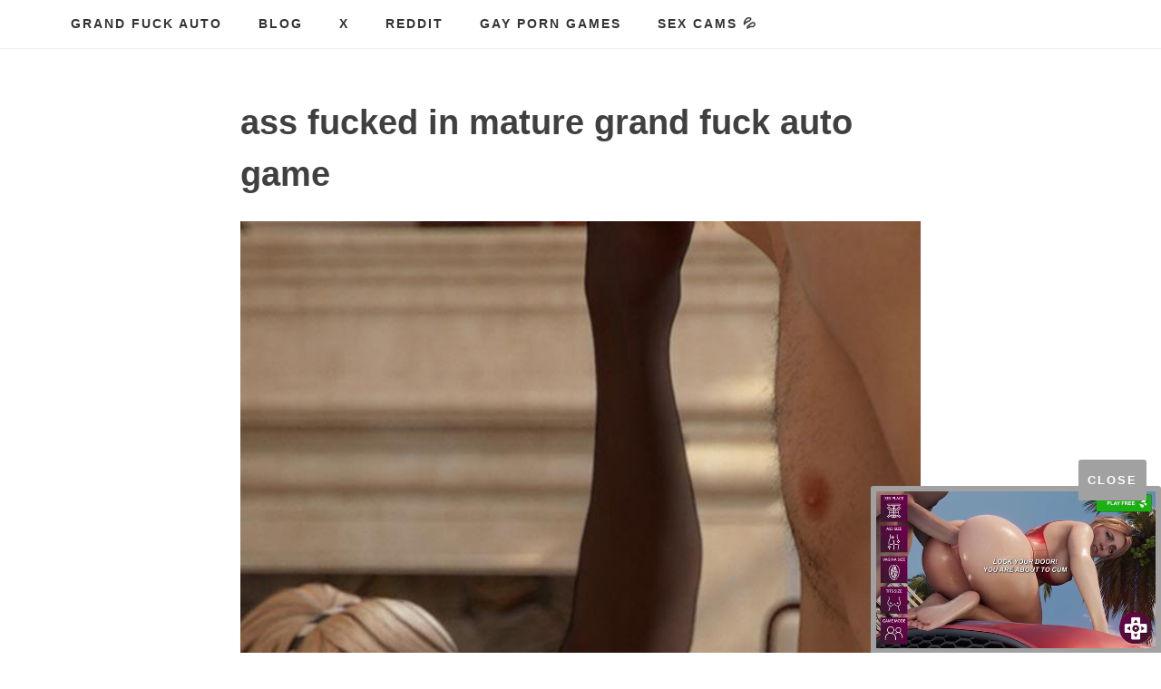

--- FILE ---
content_type: text/html; charset=UTF-8
request_url: https://grandfuckauto.co/59/official-grand-fuck-auto-online-porn-game-portal-launched/44/ass-fucked-in-mature-grand-fuck-auto-game/
body_size: 6911
content:
<!DOCTYPE html>
<html lang="en-US">
<head>
<meta charset="UTF-8">
<meta name="viewport" content="width=device-width, initial-scale=1">
<meta name='robots' content='index, follow, max-image-preview:large, max-snippet:-1, max-video-preview:-1' />

	<!-- This site is optimized with the Yoast SEO plugin v26.7 - https://yoast.com/wordpress/plugins/seo/ -->
	<title>ass fucked in mature grand fuck auto game - Grand Fuck Auto</title>
	<link rel="canonical" href="https://grandfuckauto.co/59/official-grand-fuck-auto-online-porn-game-portal-launched/44/ass-fucked-in-mature-grand-fuck-auto-game/" />
	<meta property="og:locale" content="en_US" />
	<meta property="og:type" content="article" />
	<meta property="og:title" content="ass fucked in mature grand fuck auto game - Grand Fuck Auto" />
	<meta property="og:url" content="https://grandfuckauto.co/59/official-grand-fuck-auto-online-porn-game-portal-launched/44/ass-fucked-in-mature-grand-fuck-auto-game/" />
	<meta property="og:site_name" content="Grand Fuck Auto" />
	<meta property="article:publisher" content="https://www.facebook.com/gfagame/" />
	<meta property="article:modified_time" content="2018-02-05T18:43:43+00:00" />
	<meta property="og:image" content="https://grandfuckauto.co/59/official-grand-fuck-auto-online-porn-game-portal-launched/44/ass-fucked-in-mature-grand-fuck-auto-game" />
	<meta property="og:image:width" content="658" />
	<meta property="og:image:height" content="988" />
	<meta property="og:image:type" content="image/jpeg" />
	<meta name="twitter:card" content="summary_large_image" />
	<meta name="twitter:site" content="@onlineporngames" />
	<script type="application/ld+json" class="yoast-schema-graph">{"@context":"https://schema.org","@graph":[{"@type":"WebPage","@id":"https://grandfuckauto.co/59/official-grand-fuck-auto-online-porn-game-portal-launched/44/ass-fucked-in-mature-grand-fuck-auto-game/","url":"https://grandfuckauto.co/59/official-grand-fuck-auto-online-porn-game-portal-launched/44/ass-fucked-in-mature-grand-fuck-auto-game/","name":"ass fucked in mature grand fuck auto game - Grand Fuck Auto","isPartOf":{"@id":"https://grandfuckauto.co/#website"},"primaryImageOfPage":{"@id":"https://grandfuckauto.co/59/official-grand-fuck-auto-online-porn-game-portal-launched/44/ass-fucked-in-mature-grand-fuck-auto-game/#primaryimage"},"image":{"@id":"https://grandfuckauto.co/59/official-grand-fuck-auto-online-porn-game-portal-launched/44/ass-fucked-in-mature-grand-fuck-auto-game/#primaryimage"},"thumbnailUrl":"https://grandfuckauto.co/wp-content/uploads/2018/02/ass-fucked-in-mature-grand-fuck-auto-game.jpg","datePublished":"2018-02-05T18:43:15+00:00","dateModified":"2018-02-05T18:43:43+00:00","breadcrumb":{"@id":"https://grandfuckauto.co/59/official-grand-fuck-auto-online-porn-game-portal-launched/44/ass-fucked-in-mature-grand-fuck-auto-game/#breadcrumb"},"inLanguage":"en-US","potentialAction":[{"@type":"ReadAction","target":["https://grandfuckauto.co/59/official-grand-fuck-auto-online-porn-game-portal-launched/44/ass-fucked-in-mature-grand-fuck-auto-game/"]}]},{"@type":"ImageObject","inLanguage":"en-US","@id":"https://grandfuckauto.co/59/official-grand-fuck-auto-online-porn-game-portal-launched/44/ass-fucked-in-mature-grand-fuck-auto-game/#primaryimage","url":"https://grandfuckauto.co/wp-content/uploads/2018/02/ass-fucked-in-mature-grand-fuck-auto-game.jpg","contentUrl":"https://grandfuckauto.co/wp-content/uploads/2018/02/ass-fucked-in-mature-grand-fuck-auto-game.jpg","width":658,"height":988,"caption":"ass fucked in mature grand fuck auto game"},{"@type":"BreadcrumbList","@id":"https://grandfuckauto.co/59/official-grand-fuck-auto-online-porn-game-portal-launched/44/ass-fucked-in-mature-grand-fuck-auto-game/#breadcrumb","itemListElement":[{"@type":"ListItem","position":1,"name":"Home","item":"https://grandfuckauto.co/"},{"@type":"ListItem","position":2,"name":"It&#8217;s official, Grand Fuck Auto online porn game portal launched","item":"https://grandfuckauto.co/59/official-grand-fuck-auto-online-porn-game-portal-launched/44/"},{"@type":"ListItem","position":3,"name":"ass fucked in mature grand fuck auto game"}]},{"@type":"WebSite","@id":"https://grandfuckauto.co/#website","url":"https://grandfuckauto.co/","name":"Grand Fuck Auto","description":"","potentialAction":[{"@type":"SearchAction","target":{"@type":"EntryPoint","urlTemplate":"https://grandfuckauto.co/?s={search_term_string}"},"query-input":{"@type":"PropertyValueSpecification","valueRequired":true,"valueName":"search_term_string"}}],"inLanguage":"en-US"}]}</script>
	<!-- / Yoast SEO plugin. -->


<link rel="alternate" type="application/rss+xml" title="Grand Fuck Auto &raquo; Feed" href="https://grandfuckauto.co/feed/" />
<link rel="alternate" type="application/rss+xml" title="Grand Fuck Auto &raquo; Comments Feed" href="https://grandfuckauto.co/comments/feed/" />
<link rel="alternate" type="application/rss+xml" title="Grand Fuck Auto &raquo; ass fucked in mature grand fuck auto game Comments Feed" href="https://grandfuckauto.co/59/official-grand-fuck-auto-online-porn-game-portal-launched/44/ass-fucked-in-mature-grand-fuck-auto-game/feed/" />
<link rel="alternate" title="oEmbed (JSON)" type="application/json+oembed" href="https://grandfuckauto.co/wp-json/oembed/1.0/embed?url=https%3A%2F%2Fgrandfuckauto.co%2F59%2Fofficial-grand-fuck-auto-online-porn-game-portal-launched%2F44%2Fass-fucked-in-mature-grand-fuck-auto-game%2F" />
<link rel="alternate" title="oEmbed (XML)" type="text/xml+oembed" href="https://grandfuckauto.co/wp-json/oembed/1.0/embed?url=https%3A%2F%2Fgrandfuckauto.co%2F59%2Fofficial-grand-fuck-auto-online-porn-game-portal-launched%2F44%2Fass-fucked-in-mature-grand-fuck-auto-game%2F&#038;format=xml" />
<style id='wp-img-auto-sizes-contain-inline-css' type='text/css'>
img:is([sizes=auto i],[sizes^="auto," i]){contain-intrinsic-size:3000px 1500px}
/*# sourceURL=wp-img-auto-sizes-contain-inline-css */
</style>

<style id='wp-emoji-styles-inline-css' type='text/css'>

	img.wp-smiley, img.emoji {
		display: inline !important;
		border: none !important;
		box-shadow: none !important;
		height: 1em !important;
		width: 1em !important;
		margin: 0 0.07em !important;
		vertical-align: -0.1em !important;
		background: none !important;
		padding: 0 !important;
	}
/*# sourceURL=wp-emoji-styles-inline-css */
</style>
<link rel='stylesheet' id='wp-block-library-css' href='https://grandfuckauto.co/wp-includes/css/dist/block-library/style.min.css?ver=6.9' type='text/css' media='all' />
<style id='global-styles-inline-css' type='text/css'>
:root{--wp--preset--aspect-ratio--square: 1;--wp--preset--aspect-ratio--4-3: 4/3;--wp--preset--aspect-ratio--3-4: 3/4;--wp--preset--aspect-ratio--3-2: 3/2;--wp--preset--aspect-ratio--2-3: 2/3;--wp--preset--aspect-ratio--16-9: 16/9;--wp--preset--aspect-ratio--9-16: 9/16;--wp--preset--color--black: #000000;--wp--preset--color--cyan-bluish-gray: #abb8c3;--wp--preset--color--white: #ffffff;--wp--preset--color--pale-pink: #f78da7;--wp--preset--color--vivid-red: #cf2e2e;--wp--preset--color--luminous-vivid-orange: #ff6900;--wp--preset--color--luminous-vivid-amber: #fcb900;--wp--preset--color--light-green-cyan: #7bdcb5;--wp--preset--color--vivid-green-cyan: #00d084;--wp--preset--color--pale-cyan-blue: #8ed1fc;--wp--preset--color--vivid-cyan-blue: #0693e3;--wp--preset--color--vivid-purple: #9b51e0;--wp--preset--gradient--vivid-cyan-blue-to-vivid-purple: linear-gradient(135deg,rgb(6,147,227) 0%,rgb(155,81,224) 100%);--wp--preset--gradient--light-green-cyan-to-vivid-green-cyan: linear-gradient(135deg,rgb(122,220,180) 0%,rgb(0,208,130) 100%);--wp--preset--gradient--luminous-vivid-amber-to-luminous-vivid-orange: linear-gradient(135deg,rgb(252,185,0) 0%,rgb(255,105,0) 100%);--wp--preset--gradient--luminous-vivid-orange-to-vivid-red: linear-gradient(135deg,rgb(255,105,0) 0%,rgb(207,46,46) 100%);--wp--preset--gradient--very-light-gray-to-cyan-bluish-gray: linear-gradient(135deg,rgb(238,238,238) 0%,rgb(169,184,195) 100%);--wp--preset--gradient--cool-to-warm-spectrum: linear-gradient(135deg,rgb(74,234,220) 0%,rgb(151,120,209) 20%,rgb(207,42,186) 40%,rgb(238,44,130) 60%,rgb(251,105,98) 80%,rgb(254,248,76) 100%);--wp--preset--gradient--blush-light-purple: linear-gradient(135deg,rgb(255,206,236) 0%,rgb(152,150,240) 100%);--wp--preset--gradient--blush-bordeaux: linear-gradient(135deg,rgb(254,205,165) 0%,rgb(254,45,45) 50%,rgb(107,0,62) 100%);--wp--preset--gradient--luminous-dusk: linear-gradient(135deg,rgb(255,203,112) 0%,rgb(199,81,192) 50%,rgb(65,88,208) 100%);--wp--preset--gradient--pale-ocean: linear-gradient(135deg,rgb(255,245,203) 0%,rgb(182,227,212) 50%,rgb(51,167,181) 100%);--wp--preset--gradient--electric-grass: linear-gradient(135deg,rgb(202,248,128) 0%,rgb(113,206,126) 100%);--wp--preset--gradient--midnight: linear-gradient(135deg,rgb(2,3,129) 0%,rgb(40,116,252) 100%);--wp--preset--font-size--small: 13px;--wp--preset--font-size--medium: 20px;--wp--preset--font-size--large: 36px;--wp--preset--font-size--x-large: 42px;--wp--preset--spacing--20: 0.44rem;--wp--preset--spacing--30: 0.67rem;--wp--preset--spacing--40: 1rem;--wp--preset--spacing--50: 1.5rem;--wp--preset--spacing--60: 2.25rem;--wp--preset--spacing--70: 3.38rem;--wp--preset--spacing--80: 5.06rem;--wp--preset--shadow--natural: 6px 6px 9px rgba(0, 0, 0, 0.2);--wp--preset--shadow--deep: 12px 12px 50px rgba(0, 0, 0, 0.4);--wp--preset--shadow--sharp: 6px 6px 0px rgba(0, 0, 0, 0.2);--wp--preset--shadow--outlined: 6px 6px 0px -3px rgb(255, 255, 255), 6px 6px rgb(0, 0, 0);--wp--preset--shadow--crisp: 6px 6px 0px rgb(0, 0, 0);}:where(.is-layout-flex){gap: 0.5em;}:where(.is-layout-grid){gap: 0.5em;}body .is-layout-flex{display: flex;}.is-layout-flex{flex-wrap: wrap;align-items: center;}.is-layout-flex > :is(*, div){margin: 0;}body .is-layout-grid{display: grid;}.is-layout-grid > :is(*, div){margin: 0;}:where(.wp-block-columns.is-layout-flex){gap: 2em;}:where(.wp-block-columns.is-layout-grid){gap: 2em;}:where(.wp-block-post-template.is-layout-flex){gap: 1.25em;}:where(.wp-block-post-template.is-layout-grid){gap: 1.25em;}.has-black-color{color: var(--wp--preset--color--black) !important;}.has-cyan-bluish-gray-color{color: var(--wp--preset--color--cyan-bluish-gray) !important;}.has-white-color{color: var(--wp--preset--color--white) !important;}.has-pale-pink-color{color: var(--wp--preset--color--pale-pink) !important;}.has-vivid-red-color{color: var(--wp--preset--color--vivid-red) !important;}.has-luminous-vivid-orange-color{color: var(--wp--preset--color--luminous-vivid-orange) !important;}.has-luminous-vivid-amber-color{color: var(--wp--preset--color--luminous-vivid-amber) !important;}.has-light-green-cyan-color{color: var(--wp--preset--color--light-green-cyan) !important;}.has-vivid-green-cyan-color{color: var(--wp--preset--color--vivid-green-cyan) !important;}.has-pale-cyan-blue-color{color: var(--wp--preset--color--pale-cyan-blue) !important;}.has-vivid-cyan-blue-color{color: var(--wp--preset--color--vivid-cyan-blue) !important;}.has-vivid-purple-color{color: var(--wp--preset--color--vivid-purple) !important;}.has-black-background-color{background-color: var(--wp--preset--color--black) !important;}.has-cyan-bluish-gray-background-color{background-color: var(--wp--preset--color--cyan-bluish-gray) !important;}.has-white-background-color{background-color: var(--wp--preset--color--white) !important;}.has-pale-pink-background-color{background-color: var(--wp--preset--color--pale-pink) !important;}.has-vivid-red-background-color{background-color: var(--wp--preset--color--vivid-red) !important;}.has-luminous-vivid-orange-background-color{background-color: var(--wp--preset--color--luminous-vivid-orange) !important;}.has-luminous-vivid-amber-background-color{background-color: var(--wp--preset--color--luminous-vivid-amber) !important;}.has-light-green-cyan-background-color{background-color: var(--wp--preset--color--light-green-cyan) !important;}.has-vivid-green-cyan-background-color{background-color: var(--wp--preset--color--vivid-green-cyan) !important;}.has-pale-cyan-blue-background-color{background-color: var(--wp--preset--color--pale-cyan-blue) !important;}.has-vivid-cyan-blue-background-color{background-color: var(--wp--preset--color--vivid-cyan-blue) !important;}.has-vivid-purple-background-color{background-color: var(--wp--preset--color--vivid-purple) !important;}.has-black-border-color{border-color: var(--wp--preset--color--black) !important;}.has-cyan-bluish-gray-border-color{border-color: var(--wp--preset--color--cyan-bluish-gray) !important;}.has-white-border-color{border-color: var(--wp--preset--color--white) !important;}.has-pale-pink-border-color{border-color: var(--wp--preset--color--pale-pink) !important;}.has-vivid-red-border-color{border-color: var(--wp--preset--color--vivid-red) !important;}.has-luminous-vivid-orange-border-color{border-color: var(--wp--preset--color--luminous-vivid-orange) !important;}.has-luminous-vivid-amber-border-color{border-color: var(--wp--preset--color--luminous-vivid-amber) !important;}.has-light-green-cyan-border-color{border-color: var(--wp--preset--color--light-green-cyan) !important;}.has-vivid-green-cyan-border-color{border-color: var(--wp--preset--color--vivid-green-cyan) !important;}.has-pale-cyan-blue-border-color{border-color: var(--wp--preset--color--pale-cyan-blue) !important;}.has-vivid-cyan-blue-border-color{border-color: var(--wp--preset--color--vivid-cyan-blue) !important;}.has-vivid-purple-border-color{border-color: var(--wp--preset--color--vivid-purple) !important;}.has-vivid-cyan-blue-to-vivid-purple-gradient-background{background: var(--wp--preset--gradient--vivid-cyan-blue-to-vivid-purple) !important;}.has-light-green-cyan-to-vivid-green-cyan-gradient-background{background: var(--wp--preset--gradient--light-green-cyan-to-vivid-green-cyan) !important;}.has-luminous-vivid-amber-to-luminous-vivid-orange-gradient-background{background: var(--wp--preset--gradient--luminous-vivid-amber-to-luminous-vivid-orange) !important;}.has-luminous-vivid-orange-to-vivid-red-gradient-background{background: var(--wp--preset--gradient--luminous-vivid-orange-to-vivid-red) !important;}.has-very-light-gray-to-cyan-bluish-gray-gradient-background{background: var(--wp--preset--gradient--very-light-gray-to-cyan-bluish-gray) !important;}.has-cool-to-warm-spectrum-gradient-background{background: var(--wp--preset--gradient--cool-to-warm-spectrum) !important;}.has-blush-light-purple-gradient-background{background: var(--wp--preset--gradient--blush-light-purple) !important;}.has-blush-bordeaux-gradient-background{background: var(--wp--preset--gradient--blush-bordeaux) !important;}.has-luminous-dusk-gradient-background{background: var(--wp--preset--gradient--luminous-dusk) !important;}.has-pale-ocean-gradient-background{background: var(--wp--preset--gradient--pale-ocean) !important;}.has-electric-grass-gradient-background{background: var(--wp--preset--gradient--electric-grass) !important;}.has-midnight-gradient-background{background: var(--wp--preset--gradient--midnight) !important;}.has-small-font-size{font-size: var(--wp--preset--font-size--small) !important;}.has-medium-font-size{font-size: var(--wp--preset--font-size--medium) !important;}.has-large-font-size{font-size: var(--wp--preset--font-size--large) !important;}.has-x-large-font-size{font-size: var(--wp--preset--font-size--x-large) !important;}
/*# sourceURL=global-styles-inline-css */
</style>

<style id='classic-theme-styles-inline-css' type='text/css'>
/*! This file is auto-generated */
.wp-block-button__link{color:#fff;background-color:#32373c;border-radius:9999px;box-shadow:none;text-decoration:none;padding:calc(.667em + 2px) calc(1.333em + 2px);font-size:1.125em}.wp-block-file__button{background:#32373c;color:#fff;text-decoration:none}
/*# sourceURL=/wp-includes/css/classic-themes.min.css */
</style>
<link rel='stylesheet' id='slightly-flexboxgrid-css' href='https://grandfuckauto.co/wp-content/themes/slightly/css/flexboxgrid.min.css?ver=6.9' type='text/css' media='all' />
<link rel='stylesheet' id='slightly-style-css' href='https://grandfuckauto.co/wp-content/themes/slightly/style.css?ver=6.9' type='text/css' media='all' />
<link rel="https://api.w.org/" href="https://grandfuckauto.co/wp-json/" /><link rel="alternate" title="JSON" type="application/json" href="https://grandfuckauto.co/wp-json/wp/v2/media/61" /><link rel="EditURI" type="application/rsd+xml" title="RSD" href="https://grandfuckauto.co/xmlrpc.php?rsd" />
<meta name="generator" content="WordPress 6.9" />
<link rel='shortlink' href='https://grandfuckauto.co/?p=61' />
    <style>
        body, button, input, select, textarea, a { 
            color: ;
        }
    </style>

    <link rel="icon" href="https://grandfuckauto.co/wp-content/uploads/2018/02/cropped-gfa-social-32x32.jpg" sizes="32x32" />
<link rel="icon" href="https://grandfuckauto.co/wp-content/uploads/2018/02/cropped-gfa-social-192x192.jpg" sizes="192x192" />
<link rel="apple-touch-icon" href="https://grandfuckauto.co/wp-content/uploads/2018/02/cropped-gfa-social-180x180.jpg" />
<meta name="msapplication-TileImage" content="https://grandfuckauto.co/wp-content/uploads/2018/02/cropped-gfa-social-270x270.jpg" />
		<style type="text/css" id="wp-custom-css">
			.start {

text-align:center;
background-color:pink;
font-size:40px;
margin:10px;
padding:20px;
font-weight:bold;

}

.entry-content a {color:red}		</style>
		<script src="https://ajax.googleapis.com/ajax/libs/jquery/3.6.3/jquery.min.js"></script>
</head>

<body class="attachment wp-singular attachment-template-default single single-attachment postid-61 attachmentid-61 attachment-jpeg wp-theme-slightly">

<div id="page" class="site">
	<a class="skip-link screen-reader-text" href="#content">Skip to content</a>


	<header id="masthead" class="site-header" role="banner">
  <div class="row">
    <div class="col-xs-12 site-header-col">
		<div class="site-branding">
			                    <p class="site-title"><a href="https://grandfuckauto.co/" rel="home">Grand Fuck Auto</a></p>
                		</div><!-- .site-branding -->
		<nav id="site-navigation" class="main-navigation" role="navigation">
            <button class="menu-toggle" aria-controls="primary-menu" aria-expanded="false">Menu</button>
			<div class="menu-home-container"><ul id="primary-menu" class="menu"><li id="menu-item-10" class="menu-item menu-item-type-custom menu-item-object-custom menu-item-10"><a href="/blog">Blog</a></li>
<li id="menu-item-11" class="menu-item menu-item-type-custom menu-item-object-custom menu-item-11"><a target="_blank" rel="x" href="https://x.com/funadultgames">X</a></li>
<li id="menu-item-12" class="menu-item menu-item-type-custom menu-item-object-custom menu-item-12"><a target="_blank" rel="reddit" href="https://www.reddit.com/r/hentaigamer">Reddit</a></li>
<li id="menu-item-132" class="menu-item menu-item-type-custom menu-item-object-custom menu-item-132"><a target="_blank" href="https://adultporngames.com/gay">Gay Porn Games</a></li>
<li id="menu-item-242" class="menu-item menu-item-type-custom menu-item-object-custom menu-item-242"><a target="_blank" href="/cams">Sex Cams &#x1f4a6;</a></li>
</ul></div>		</nav><!-- #site-navigation -->
      </div>
    </div>
	</header><!-- #masthead -->


	<div id="content" class="site-content">

  <div class="row row--index">
    <div class="col-xs-12">

	<div id="primary" class="content-area">
		<main id="main" class="site-main" role="main">

		
<article id="post-61" class="post-61 attachment type-attachment status-inherit hentry">
    <div class="row no-pad">
      
                    <div class="col-xs-12 col-sm-10 col-sm-offset-1 col-md-8 col-md-offset-2 no-pad">
                <header class="entry-header">
                    <h1 class="entry-title">ass fucked in mature grand fuck auto game</h1>                </header><!-- .entry-header -->
                <div class="entry-content">

    <img src="https://grandfuckauto.co/wp-content/uploads/2018/02/ass-fucked-in-mature-grand-fuck-auto-game.jpg" alt="" class="featured-image">
                    
                    <p class="attachment"><a href='https://grandfuckauto.co/wp-content/uploads/2018/02/ass-fucked-in-mature-grand-fuck-auto-game.jpg'><img fetchpriority="high" decoding="async" width="200" height="300" src="https://grandfuckauto.co/wp-content/uploads/2018/02/ass-fucked-in-mature-grand-fuck-auto-game-200x300.jpg" class="attachment-medium size-medium" alt="ass fucked in mature grand fuck auto game" srcset="https://grandfuckauto.co/wp-content/uploads/2018/02/ass-fucked-in-mature-grand-fuck-auto-game-200x300.jpg 200w, https://grandfuckauto.co/wp-content/uploads/2018/02/ass-fucked-in-mature-grand-fuck-auto-game.jpg 658w" sizes="(max-width: 200px) 100vw, 200px" /></a></p>
                </div><!-- .entry-content -->
                <footer class="entry-footer">
                                    </footer><!-- .entry-footer -->
            </div>
                
        
    </div><!-- end .row-->
</article><!-- #post-## -->
<div class="col-xs-12 col-sm-10 col-sm-offset-1 col-md-8 col-md-offset-2 no-pad">
<div id="comments" class="comments-area">

		<div id="respond" class="comment-respond">
		<h3 id="reply-title" class="comment-reply-title">Leave a Reply <small><a rel="nofollow" id="cancel-comment-reply-link" href="/59/official-grand-fuck-auto-online-porn-game-portal-launched/44/ass-fucked-in-mature-grand-fuck-auto-game/#respond" style="display:none;">Cancel reply</a></small></h3><form action="https://grandfuckauto.co/wp-comments-post.php" method="post" id="commentform" class="comment-form"><p class="comment-notes"><span id="email-notes">Your email address will not be published.</span> <span class="required-field-message">Required fields are marked <span class="required">*</span></span></p><p class="comment-form-comment"><label for="comment">Comment <span class="required">*</span></label> <textarea id="comment" name="comment" cols="45" rows="8" maxlength="65525" required></textarea></p><p class="comment-form-author"><label for="author">Name <span class="required">*</span></label> <input id="author" name="author" type="text" value="" size="30" maxlength="245" autocomplete="name" required /></p>
<p class="comment-form-email"><label for="email">Email <span class="required">*</span></label> <input id="email" name="email" type="email" value="" size="30" maxlength="100" aria-describedby="email-notes" autocomplete="email" required /></p>
<p class="comment-form-url"><label for="url">Website</label> <input id="url" name="url" type="url" value="" size="30" maxlength="200" autocomplete="url" /></p>
<p class="form-submit"><input name="submit" type="submit" id="submit" class="submit" value="Post Comment" /> <input type='hidden' name='comment_post_ID' value='61' id='comment_post_ID' />
<input type='hidden' name='comment_parent' id='comment_parent' value='0' />
</p></form>	</div><!-- #respond -->
	
</div><!-- #comments --></div>
		</main><!-- #main -->
	</div><!-- #primary -->
    </div>

    </div>


	</div><!-- #content -->

	<footer id="colophon" class="site-footer" role="contentinfo">

  <div class="row">
    <div class="col-xs-12">
        
		<div class="site-info">
            &copy; 2026 <a href="https://grandfuckauto.co/" rel="home">Grand Fuck Auto</a> &bull; Protected by <a href="https://www.cloudflare.com/" rel="nofollow" target="_blank">Cloudflare Security</a>.		</div><!-- .site-info -->

    </div>
    </div>
        
	</footer><!-- #colophon -->
</div><!-- #page -->
<div id="slideAd" style="display: none;"><video playsinline loop muted autoplay id="slideAdVideo"></video><a target="_blank" id="slideAdLink"></a><button id="slideAdClose">close</button></div>
<script>var slideAdLink = "/slide";</script>
<script src="https://grandfuckauto.co/slide.js"></script>
<script type="speculationrules">
{"prefetch":[{"source":"document","where":{"and":[{"href_matches":"/*"},{"not":{"href_matches":["/wp-*.php","/wp-admin/*","/wp-content/uploads/*","/wp-content/*","/wp-content/plugins/*","/wp-content/themes/slightly/*","/*\\?(.+)"]}},{"not":{"selector_matches":"a[rel~=\"nofollow\"]"}},{"not":{"selector_matches":".no-prefetch, .no-prefetch a"}}]},"eagerness":"conservative"}]}
</script>
<script type="text/javascript" src="https://grandfuckauto.co/wp-content/themes/slightly/js/navigation.js?ver=20151215" id="slightly-navigation-js"></script>
<script type="text/javascript" src="https://grandfuckauto.co/wp-content/themes/slightly/js/skip-link-focus-fix.js?ver=20151215" id="slightly-skip-link-focus-fix-js"></script>
<script type="text/javascript" src="https://grandfuckauto.co/wp-includes/js/comment-reply.min.js?ver=6.9" id="comment-reply-js" async="async" data-wp-strategy="async" fetchpriority="low"></script>
<script id="wp-emoji-settings" type="application/json">
{"baseUrl":"https://s.w.org/images/core/emoji/17.0.2/72x72/","ext":".png","svgUrl":"https://s.w.org/images/core/emoji/17.0.2/svg/","svgExt":".svg","source":{"concatemoji":"https://grandfuckauto.co/wp-includes/js/wp-emoji-release.min.js?ver=6.9"}}
</script>
<script type="module">
/* <![CDATA[ */
/*! This file is auto-generated */
const a=JSON.parse(document.getElementById("wp-emoji-settings").textContent),o=(window._wpemojiSettings=a,"wpEmojiSettingsSupports"),s=["flag","emoji"];function i(e){try{var t={supportTests:e,timestamp:(new Date).valueOf()};sessionStorage.setItem(o,JSON.stringify(t))}catch(e){}}function c(e,t,n){e.clearRect(0,0,e.canvas.width,e.canvas.height),e.fillText(t,0,0);t=new Uint32Array(e.getImageData(0,0,e.canvas.width,e.canvas.height).data);e.clearRect(0,0,e.canvas.width,e.canvas.height),e.fillText(n,0,0);const a=new Uint32Array(e.getImageData(0,0,e.canvas.width,e.canvas.height).data);return t.every((e,t)=>e===a[t])}function p(e,t){e.clearRect(0,0,e.canvas.width,e.canvas.height),e.fillText(t,0,0);var n=e.getImageData(16,16,1,1);for(let e=0;e<n.data.length;e++)if(0!==n.data[e])return!1;return!0}function u(e,t,n,a){switch(t){case"flag":return n(e,"\ud83c\udff3\ufe0f\u200d\u26a7\ufe0f","\ud83c\udff3\ufe0f\u200b\u26a7\ufe0f")?!1:!n(e,"\ud83c\udde8\ud83c\uddf6","\ud83c\udde8\u200b\ud83c\uddf6")&&!n(e,"\ud83c\udff4\udb40\udc67\udb40\udc62\udb40\udc65\udb40\udc6e\udb40\udc67\udb40\udc7f","\ud83c\udff4\u200b\udb40\udc67\u200b\udb40\udc62\u200b\udb40\udc65\u200b\udb40\udc6e\u200b\udb40\udc67\u200b\udb40\udc7f");case"emoji":return!a(e,"\ud83e\u1fac8")}return!1}function f(e,t,n,a){let r;const o=(r="undefined"!=typeof WorkerGlobalScope&&self instanceof WorkerGlobalScope?new OffscreenCanvas(300,150):document.createElement("canvas")).getContext("2d",{willReadFrequently:!0}),s=(o.textBaseline="top",o.font="600 32px Arial",{});return e.forEach(e=>{s[e]=t(o,e,n,a)}),s}function r(e){var t=document.createElement("script");t.src=e,t.defer=!0,document.head.appendChild(t)}a.supports={everything:!0,everythingExceptFlag:!0},new Promise(t=>{let n=function(){try{var e=JSON.parse(sessionStorage.getItem(o));if("object"==typeof e&&"number"==typeof e.timestamp&&(new Date).valueOf()<e.timestamp+604800&&"object"==typeof e.supportTests)return e.supportTests}catch(e){}return null}();if(!n){if("undefined"!=typeof Worker&&"undefined"!=typeof OffscreenCanvas&&"undefined"!=typeof URL&&URL.createObjectURL&&"undefined"!=typeof Blob)try{var e="postMessage("+f.toString()+"("+[JSON.stringify(s),u.toString(),c.toString(),p.toString()].join(",")+"));",a=new Blob([e],{type:"text/javascript"});const r=new Worker(URL.createObjectURL(a),{name:"wpTestEmojiSupports"});return void(r.onmessage=e=>{i(n=e.data),r.terminate(),t(n)})}catch(e){}i(n=f(s,u,c,p))}t(n)}).then(e=>{for(const n in e)a.supports[n]=e[n],a.supports.everything=a.supports.everything&&a.supports[n],"flag"!==n&&(a.supports.everythingExceptFlag=a.supports.everythingExceptFlag&&a.supports[n]);var t;a.supports.everythingExceptFlag=a.supports.everythingExceptFlag&&!a.supports.flag,a.supports.everything||((t=a.source||{}).concatemoji?r(t.concatemoji):t.wpemoji&&t.twemoji&&(r(t.twemoji),r(t.wpemoji)))});
//# sourceURL=https://grandfuckauto.co/wp-includes/js/wp-emoji-loader.min.js
/* ]]> */
</script>

</body>
</html>


<!-- Page cached by LiteSpeed Cache 7.7 on 2026-01-15 12:46:10 -->

--- FILE ---
content_type: text/css
request_url: https://grandfuckauto.co/wp-content/themes/slightly/style.css?ver=6.9
body_size: 4464
content:
/*!
Theme Name: Slightly
Theme URI: http://slightlytheme.com
Author: Nick Ciliak
Author URI: http://nickciliak.com
Description: Slightly is a minimal, clean, ever-so-slightly opinionated WP theme for a beautifully simple start.
Version: 1.0.9
License: GNU General Public License v2 or later
License URI: http://www.gnu.org/licenses/gpl-2.0.html
Text Domain: slightly
Tags: one-column, blog, right-sidebar, accessibility-ready, featured-image-header, featured-images, sticky-post, threaded-comments

This theme, like WordPress, is licensed under the GPL.
Use it to make something cool, have fun, and share what you've learned with others.

Slightly is based on Underscores http://underscores.me/, (C) 2012-2016 Automattic, Inc.
Underscores is distributed under the terms of the GNU GPL v2 or later.

Normalizing styles have been helped along thanks to the fine work of
Nicolas Gallagher and Jonathan Neal http://necolas.github.com/normalize.css/
*/html{font-family:sans-serif;-webkit-text-size-adjust:100%;-ms-text-size-adjust:100%}body{margin:0}article,aside,details,figcaption,figure,footer,header,main,menu,nav,section,summary{display:block}audio,canvas,progress,video{display:inline-block;vertical-align:baseline}audio:not([controls]){display:none;height:0}[hidden],template{display:none}a{background-color:transparent}a:active,a:hover{outline:0}abbr[title]{border-bottom:1px dotted}b,strong{font-weight:bold}dfn{font-style:italic}h1{font-size:2em;margin:0.67em 0}mark{background:#fff9c0;color:#000}small{font-size:80%}sub,sup{font-size:75%;line-height:0;position:relative;vertical-align:baseline}sup{top:-0.5em}sub{bottom:-0.25em}img{border:0}svg:not(:root){overflow:hidden}figure{margin:1em 40px}hr{box-sizing:content-box;height:0}pre{overflow:auto}code,kbd,pre,samp{font-family:monospace, monospace;font-size:1em}button,input,optgroup,select,textarea{color:inherit;font:inherit;margin:0}button{overflow:visible}button,select{text-transform:none}button,html input[type="button"],input[type="reset"],input[type="submit"]{-webkit-appearance:button;cursor:pointer}button[disabled],html input[disabled]{cursor:default}button::-moz-focus-inner,input::-moz-focus-inner{border:0;padding:0}input{line-height:normal}input[type="checkbox"],input[type="radio"]{box-sizing:border-box;padding:0}input[type="number"]::-webkit-inner-spin-button,input[type="number"]::-webkit-outer-spin-button{height:auto}input[type="search"]::-webkit-search-cancel-button,input[type="search"]::-webkit-search-decoration{-webkit-appearance:none}fieldset{border:1px solid #eee;margin:0 2px;padding:0.35em 0.625em 0.75em}legend{border:0;padding:0}textarea{overflow:auto}optgroup{font-weight:bold}table{border-collapse:collapse;border-spacing:0}td,th{padding:0}html{box-sizing:border-box}*,*:before,*:after{box-sizing:inherit}body,button,input,select,textarea{color:#404040;font-family:-apple-system,BlinkMacSystemFont,"Segoe UI",Roboto,Helvetica,Arial,sans-serif,"Apple Color Emoji","Segoe UI Emoji","Segoe UI Symbol";font-size:16px;font-size:1rem;line-height:1.5;background:#fff;font-size:16px}blockquote,q{border-left:1px solid #eee;padding-left:1em;quotes:"" ""}blockquote:before,blockquote:after,q:before,q:after{content:""}hr{background-color:#d6d6d6;border:0;height:1px;margin-bottom:1.5em}img{height:auto;max-width:100%}figure{margin:1em 0}table{margin:0 0 1.5em;width:100%}ul,ol{margin:0;overflow-wrap:break-word}ul{list-style:disc}ol{list-style:decimal}li>ul,li>ol{margin-bottom:0;margin-left:0}dt{font-weight:bold}dd{margin:0 1.5em 1.5em}.row{max-width:1200px;margin:0 auto;padding:0 30px}.row--index{margin-top:52px}h1,h2,h3,h4,h5,h6,.read-next span{clear:both;padding:0;overflow-wrap:break-word}h1{font-size:38.4px;font-size:2.4rem;margin:1em 0}.h1{font-size:38.4px;font-size:2.4rem}.page-title{margin-bottom:52px;margin-top:0}h2,h2,h3,h4,h5,h6,.read-next span{margin:0 0 .5em 0}h5,.read-next span{color:#6f6f6f;text-transform:uppercase;font-weight:bold;letter-spacing:2px;font-size:14px}p{margin-bottom:1.5em;margin-top:0;font-size:16px;overflow-wrap:break-word}dfn,cite,em,i{font-style:italic}blockquote{margin:0 1.5em}address{margin:0 0 1.5em}pre{background-color:#eee;font-family:"Courier 10 Pitch",Courier,monospace;font-size:15px;font-size:.9375rem;line-height:1.6;margin-bottom:1.6em;max-width:100%;overflow:auto;padding:1.6em;border-radius:4px}code,kbd,tt,var{font-family:Monaco,Consolas,"Andale Mono","DejaVu Sans Mono",monospace;font-size:15px;font-size:.9375rem;background-color:#eee;padding:3px 4px;border-radius:2px}abbr,acronym{border-bottom:1px dotted #6f6f6f;cursor:help}mark,ins{background:#fff9c0;text-decoration:none}big{font-size:125%}a{color:#333;text-decoration:none}a:hover,a:focus,a:active{color:#6f6f6f}a:focus{outline:2px solid #333}a:hover,a:active{outline:0;border-bottom-color:#333}.edit-link a{color:#fff !important;font-size:12px;letter-spacing:1px;padding:6px 10px;border-radius:3px;text-transform:uppercase;background:#333;border:none;font-weight:bold;transition:all .2s ease-out}.edit-link a:hover{border:none;color:#fff !important;background-color:#6f6f6f;transition:all .2s ease-out}.edit-link a:hover:after{display:none}p:not(.site-title) a,span a,.nav-previous a,.nav-next a,.entry-content a{position:relative;border-bottom:2px solid #d6d6d6;transition:all .2s ease-out;font-weight:bold}p:not(.site-title) a:active,span a:active,.nav-previous a:active,.nav-next a:active,.entry-content a:active{border-bottom-color:#333}p:not(.site-title) a:after,span a:after,.nav-previous a:after,.nav-next a:after,.entry-content a:after{position:absolute;top:100%;left:0;width:100%;height:2px;content:'';transform:scaleX(0);background-color:#000;transition:all .2s ease-out}p:not(.site-title) a:hover:after,span a:hover:after,.nav-previous a:hover:after,.nav-next a:hover:after,.entry-content a:hover:after{transform:scaleX(1)}p:not(.site-title) a:hover,span a:hover,.nav-previous a:hover,.nav-next a:hover,.entry-content a:hover{border-bottom:2px solid #333;transition-delay:.2s;color:#333}p:not(.site-title) a:focus,span a:focus,.nav-previous a:focus,.nav-next a:focus,.entry-content a:focus{outline:2px solid #333}a{color:#333;text-decoration:none}a:hover,a:focus,a:active{color:#6f6f6f}a:focus{outline:2px solid #333}a:hover,a:active{outline:0;border-bottom-color:#333}.edit-link a{color:#fff !important;font-size:12px;letter-spacing:1px;padding:6px 10px;border-radius:3px;text-transform:uppercase;background:#333;border:none;font-weight:bold;transition:all .2s ease-out}.edit-link a:hover{border:none;color:#fff !important;background-color:#6f6f6f;transition:all .2s ease-out}.edit-link a:hover:after{display:none}p:not(.site-title) a,span a,.nav-previous a,.nav-next a,.entry-content a{position:relative;border-bottom:2px solid #d6d6d6;transition:all .2s ease-out;font-weight:bold}p:not(.site-title) a:active,span a:active,.nav-previous a:active,.nav-next a:active,.entry-content a:active{border-bottom-color:#333}p:not(.site-title) a:after,span a:after,.nav-previous a:after,.nav-next a:after,.entry-content a:after{position:absolute;top:100%;left:0;width:100%;height:2px;content:'';transform:scaleX(0);background-color:#000;transition:all .2s ease-out}p:not(.site-title) a:hover:after,span a:hover:after,.nav-previous a:hover:after,.nav-next a:hover:after,.entry-content a:hover:after{transform:scaleX(1)}p:not(.site-title) a:hover,span a:hover,.nav-previous a:hover,.nav-next a:hover,.entry-content a:hover{border-bottom:2px solid #333;transition-delay:.2s;color:#333}p:not(.site-title) a:focus,span a:focus,.nav-previous a:focus,.nav-next a:focus,.entry-content a:focus{outline:2px solid #333}h1,h2,h3,h4,h5,h6,.read-next span{clear:both;padding:0;overflow-wrap:break-word}h1{font-size:38.4px;font-size:2.4rem;margin:1em 0}.h1{font-size:38.4px;font-size:2.4rem}.page-title{margin-bottom:52px;margin-top:0}h2,h2,h3,h4,h5,h6,.read-next span{margin:0 0 .5em 0}h5,.read-next span{color:#6f6f6f;text-transform:uppercase;font-weight:bold;letter-spacing:2px;font-size:14px}p{margin-bottom:1.5em;margin-top:0;font-size:16px;overflow-wrap:break-word}dfn,cite,em,i{font-style:italic}blockquote{margin:0 1.5em}address{margin:0 0 1.5em}pre{background-color:#eee;font-family:"Courier 10 Pitch",Courier,monospace;font-size:15px;font-size:.9375rem;line-height:1.6;margin-bottom:1.6em;max-width:100%;overflow:auto;padding:1.6em;border-radius:4px}code,kbd,tt,var{font-family:Monaco,Consolas,"Andale Mono","DejaVu Sans Mono",monospace;font-size:15px;font-size:.9375rem;background-color:#eee;padding:3px 4px;border-radius:2px}abbr,acronym{border-bottom:1px dotted #6f6f6f;cursor:help}mark,ins{background:#fff9c0;text-decoration:none}big{font-size:125%}.main-navigation a{display:block;text-decoration:none;text-transform:uppercase;font-weight:bold;padding:16px 20px;letter-spacing:2px;font-size:14px;position:relative}.main-navigation a:after{position:absolute;bottom:0;left:0;width:100%;height:2px;content:'';transform:scaleX(0);background-color:#000;transition:all .2s ease-out}.main-navigation a:hover:after{transform:scaleX(1)}.main-navigation a:hover{color:#333}.main-navigation .current_page_item>a{-webkit-box-shadow:inset 0px -2px 0px 0px #333;-moz-box-shadow:inset 0px -2px 0px 0px #333;box-shadow:inset 0px -2px 0px 0px #333}.menu-toggle{height:100%;border:none;text-transform:uppercase;font-weight:bold;letter-spacing:2px;font-size:14px;padding-left:0;padding-right:0;color:#333;background:#fff}.menu-toggle:focus{outline:2px solid #333}.main-navigation ul{display:block;list-style:none;padding:0 0 0 20px}.main-navigation>div{position:absolute;left:0;background:#fff;width:100%;box-shadow:0 12px 50px rgba(0,0,0,0.05);border:1px solid #eee;z-index:9999;visibility:hidden;opacity:0;transform:translateY(-10px);transition:.21s visibility, .2s opacity, .2s transform;transition-timing-function:ease-out}.main-navigation>div>ul{padding:0}.main-navigation.toggled>div{visibility:visible;opacity:1;transform:translateY(0)}@media screen and (min-width: 37.5em){.main-navigation.toggled ul{padding:0}.main-navigation>div{position:relative;left:auto;background:none;width:100%;box-shadow:none;border:none;visibility:visible;opacity:1;transform:translateY(0)}.main-navigation>div>ul{padding:auto}.main-navigation{clear:both;display:block;float:left;margin-left:-20px}.main-navigation ul{display:none;list-style:none;margin:0;padding-left:0}.main-navigation ul ul{box-shadow:0 12px 50px rgba(0,0,0,0.05);float:left;position:absolute;top:100%;left:0;z-index:99999;border:1px solid #eee;background:#fff;width:100%;width:220px;visibility:hidden;opacity:0;transform:translateY(-10px);transition:.21s visibility, .2s opacity, .2s transform;transition-timing-function:ease-out}.main-navigation ul ul ul{left:100%;top:0;margin-top:-1px}.main-navigation ul ul li{width:100%}.main-navigation ul ul li:hover>ul,.main-navigation ul ul li.focus>ul{left:100%}.main-navigation ul ul a{width:100%}.main-navigation ul li:hover>ul,.main-navigation ul li.focus>ul{visibility:visible;opacity:1;transform:translateY(0)}.main-navigation li{float:left;position:relative}.main-navigation .current_page_ancestor>a,.main-navigation .current_page_parent>a{-webkit-box-shadow:inset 0px -2px 0px 0px #333;-moz-box-shadow:inset 0px -2px 0px 0px #333;box-shadow:inset 0px -2px 0px 0px #333}.main-navigation .current-menu-parent{-webkit-box-shadow:inset 0px -2px 0px 0px #333;-moz-box-shadow:inset 0px -2px 0px 0px #333;box-shadow:inset 0px -2px 0px 0px #333}.menu-toggle{display:none}.main-navigation ul{display:block}}.posts-navigation{margin-bottom:4em}.nav-links{display:flex;justify-content:space-between}.nav-links .nav-previous a,.nav-links .nav-next a{border-radius:3px;background-color:#fff;line-height:1.5;padding:1em;background-color:#333;color:#fff;border:none;transition:all .2s ease-out;text-transform:uppercase;font-weight:bold;letter-spacing:2px;font-size:14px}.nav-links .nav-previous a:hover,.nav-links .nav-previous a:focus,.nav-links .nav-next a:hover,.nav-links .nav-next a:focus{border:none;color:#fff;background-color:#6f6f6f}.nav-links .nav-previous a:active,.nav-links .nav-previous a:focus,.nav-links .nav-next a:active,.nav-links .nav-next a:focus{border:none}.nav-links .nav-previous a:before,.nav-links .nav-previous a:after,.nav-links .nav-next a:before,.nav-links .nav-next a:after{display:none}.nav-links div:nth-child(2){border-left:none}.widget-area{box-sizing:border-box;display:-webkit-box;display:-ms-flexbox;display:flex;-webkit-box-flex:0;-ms-flex:0 1 auto;flex:0 1 auto;-webkit-box-orient:horizontal;-webkit-box-direction:normal;-ms-flex-direction:row;flex-direction:row;-ms-flex-wrap:wrap;flex-wrap:wrap}@media screen and (min-width: 768px){.posts-navigation{margin-bottom:2em}}.button,.comment-reply-link{border-radius:3px;line-height:1.5;padding:12px;background-color:#333;color:#fff;border:none;position:relative;transition:all .2s ease-out;text-transform:uppercase;font-weight:bold;letter-spacing:2px;font-size:14px}.button:hover,.button:focus,.button:active,.comment-reply-link:hover,.comment-reply-link:focus,.comment-reply-link:active{color:#fff;background-color:#6f6f6f}.button:focus,.comment-reply-link:focus{outline:2px solid #333}button,input[type="button"],input[type="reset"],input[type="submit"]{border-radius:3px;background-color:#fff;font-size:12px;font-size:.75rem;line-height:1.5;padding:.6em 1em .6em;background-color:#333;color:#fff;transition:all .2s ease-out;border:none;text-transform:uppercase;font-weight:bold;letter-spacing:2px;font-size:14px;min-height:45px}button:hover,button:active,button:focus,input[type="button"]:hover,input[type="button"]:active,input[type="button"]:focus,input[type="reset"]:hover,input[type="reset"]:active,input[type="reset"]:focus,input[type="submit"]:hover,input[type="submit"]:active,input[type="submit"]:focus{color:#fff;background-color:#6f6f6f}.menu-toggle:hover,.menu-toggle:active,.menu-toggle:focus{color:inherit;background-color:inherit}input[type="text"],input[type="email"],input[type="url"],input[type="password"],input[type="search"],input[type="number"],input[type="tel"],input[type="range"],input[type="date"],input[type="month"],input[type="week"],input[type="time"],input[type="datetime"],input[type="datetime-local"],input[type="color"],textarea{-webkit-appearance:none;color:#404040;border:1px solid #d6d6d6;border-radius:3px;padding:.6em 1em .6em;width:100%;line-height:1.5}input[type="text"]:focus,input[type="email"]:focus,input[type="url"]:focus,input[type="password"]:focus,input[type="search"]:focus,input[type="number"]:focus,input[type="tel"]:focus,input[type="range"]:focus,input[type="date"]:focus,input[type="month"]:focus,input[type="week"]:focus,input[type="time"]:focus,input[type="datetime"]:focus,input[type="datetime-local"]:focus,input[type="color"]:focus,textarea:focus{color:#404040}select{border:1px solid #d6d6d6}textarea{width:100%}label{display:block;text-transform:uppercase;font-weight:bold;letter-spacing:2px;font-size:14px;margin-bottom:8px;color:#6f6f6f}.search-form{display:flex}.search-form label{flex-grow:1;margin-bottom:0}.search-form .search-field{-webkit-appearance:none;color:#404040;border:1px solid #d6d6d6}.search-form .search-submit{margin-left:1em}.post-password-form{background-color:#eee;border-radius:4px;margin:1.5em 0;padding:2em}.post-password-form label{float:left;width:calc(70% - 1em);margin-right:1em}.post-password-form input[type="submit"]{float:right;width:30%;margin-top:1.5em}.post-password-form:after{content:"";display:table;clear:both}.widget{margin:0 0 1.5em;width:100%}.widget select{max-width:100%}.widget_search ul,.widget_recent_entries ul,.widget_recent_comments ul,.widget_archive ul,.widget_categories ul,.widget_meta ul{list-style:none;padding:0}.widget_search li,.widget_recent_entries li,.widget_recent_comments li,.widget_archive li,.widget_categories li,.widget_meta li{border-bottom:1px solid #eee;padding:.5em 0}.widget_search li:first-child,.widget_recent_entries li:first-child,.widget_recent_comments li:first-child,.widget_archive li:first-child,.widget_categories li:first-child,.widget_meta li:first-child{border-top:1px solid #eee}textarea#comment{height:120px}.comment-content a{word-wrap:break-word}.bypostauthor{display:block}.comment-list{list-style:none;padding:0}.comment,.pingback{position:relative;border-bottom:1px solid #eee;padding:2em 0}.comment .comment-author img,.pingback .comment-author img{display:none}.comment:first-child,.pingback:first-child{border-top:1px solid #eee}.comment ol,.comment ul,.pingback ol,.pingback ul{margin-bottom:1.5em}.comment ol ol,.comment ol ul,.comment ul ol,.comment ul ul,.pingback ol ol,.pingback ol ul,.pingback ul ol,.pingback ul ul{margin-bottom:auto}.comment li.comment,.pingback li.comment{list-style:none}.comment:last-of-type,.pingback:last-of-type{margin-bottom:2em}.comment-author{font-size:1.17em;font-weight:bold}.comment-metadata{text-transform:uppercase;font-weight:bold;letter-spacing:2px;font-size:14px;margin-bottom:1.5em}.comment-metadata a{color:#6f6f6f}.comment-navigation{margin:2em 0}.comment-navigation .nav-next a,.comment-navigation .nav-previous a{display:block}.comment-reply-link{position:absolute;top:38px;right:0}.no-comments{margin-top:2em;font-size:1.17em;font-weight:bold}.comment-awaiting-moderation{background-color:#eee;padding:3px 4px;border-radius:2px}@media (min-width: 768px){.comment-form-email{width:48%;float:left}.comment-form-url{width:48%;float:right}}.site-header{border-bottom:1px solid #eee}.site-title{margin:0;text-transform:uppercase;font-weight:bold;letter-spacing:2px;font-size:14px}.site-title a{padding:16px 20px;margin-left:-20px;display:inline-block;position:relative}.site-title a:after{position:absolute;bottom:0;left:0;width:100%;height:2px;content:'';transform:scaleX(0);background-color:#000;transition:all .2s ease-out}.site-title a:hover:after{transform:scaleX(1)}.site-title a:hover{color:#333}.site-description{margin-bottom:.5em}.site-logo{display:block;max-width:220px}.site-header-col{display:flex;flex-wrap:wrap;justify-content:space-between;position:relative;padding-left:.5rem;padding-right:.5rem}@media screen and (min-width: 37.5em){.site-header-col{justify-content:flex-start}.site-title a{margin-right:20px}}.pageBannerImage{position:relative;min-height:240px;background-color:#eee;overflow:hidden}.pageBannerImage__image{position:absolute;width:100%;top:50%;left:50%;transform:translate(-50%, -50%)}@media (min-width: 540px){.pageBannerImage{min-height:380px}}@media (min-width: 728px){.pageBannerImage{min-height:450px}}@media (min-width: 1080px){.pageBannerImage{min-height:500px}}.site-footer{border-top:1px solid #eee;margin-top:2em;padding:20px 0;color:#6f6f6f}.sticky{display:block;background-color:#eee;padding:2em;border-radius:4px}.hentry{margin:0 0 4em 0}.byline,.updated:not(.published){display:none}.single .byline,.group-blog .byline{display:inline}.entry-header{margin-bottom:1.5em}.page-content,.error-404{margin-bottom:4em}.page-links{clear:both;margin:0 0 1.5em}.read-next{border-bottom:1px solid #eee;border-top:1px solid #eee;padding:2em 0;margin:0 0 4em 0}.read-next h2{margin-bottom:0}.entry-title{margin-bottom:0;margin:0}.entry-content ul,.entry-content ol{margin-bottom:1.5em}.entry-content ul ol,.entry-content ul ul,.entry-content ol ol,.entry-content ol ul{margin-bottom:auto}.entry-meta{font-weight:bold;color:#6f6f6f;letter-spacing:.5px;text-transform:uppercase;font-weight:bold;letter-spacing:2px;font-size:14px}.entry-meta a{color:#6f6f6f}.cat-links,.tags-links{display:block}.wp-caption{margin-bottom:1.5em;max-width:100%}.wp-caption img[class*="wp-image-"]{display:block;margin-left:auto;margin-right:auto}.wp-caption .wp-caption-text{margin:0.8075em 0}.wp-caption-text{font-style:italic;color:#6f6f6f}.gallery{margin-bottom:1.5em}.gallery-item{display:inline-block;text-align:center;vertical-align:top;width:100%}.gallery-columns-2 .gallery-item{max-width:50%}.gallery-columns-3 .gallery-item{max-width:33.33%}.gallery-columns-4 .gallery-item{max-width:25%}.gallery-columns-5 .gallery-item{max-width:20%}.gallery-columns-6 .gallery-item{max-width:16.66%}.gallery-columns-7 .gallery-item{max-width:14.28%}.gallery-columns-8 .gallery-item{max-width:12.5%}.gallery-columns-9 .gallery-item{max-width:11.11%}.gallery-caption{display:block}.page-content .wp-smiley,.entry-content .wp-smiley,.comment-content .wp-smiley{border:none;margin-bottom:0;margin-top:0;padding:0}embed,iframe,object{max-width:100%}.wp-caption{margin-bottom:1.5em;max-width:100%}.wp-caption img[class*="wp-image-"]{display:block;margin-left:auto;margin-right:auto}.wp-caption .wp-caption-text{margin:0.8075em 0}.wp-caption-text{font-style:italic;color:#6f6f6f}.gallery{margin-bottom:1.5em}.gallery-item{display:inline-block;text-align:center;vertical-align:top;width:100%}.gallery-columns-2 .gallery-item{max-width:50%}.gallery-columns-3 .gallery-item{max-width:33.33%}.gallery-columns-4 .gallery-item{max-width:25%}.gallery-columns-5 .gallery-item{max-width:20%}.gallery-columns-6 .gallery-item{max-width:16.66%}.gallery-columns-7 .gallery-item{max-width:14.28%}.gallery-columns-8 .gallery-item{max-width:12.5%}.gallery-columns-9 .gallery-item{max-width:11.11%}.gallery-caption{display:block}.featured-image{width:100%;margin-bottom:2em}.screen-reader-text{clip:rect(1px, 1px, 1px, 1px);position:absolute !important;height:1px;width:1px;overflow:hidden}.screen-reader-text:focus{background-color:#eee;border-radius:3px;box-shadow:0 0 2px 2px rgba(0,0,0,0.6);clip:auto !important;color:#333;display:block;font-size:14px;font-size:.875rem;font-weight:bold;height:auto;left:5px;line-height:normal;padding:15px 23px 14px;text-decoration:none;top:5px;width:auto;z-index:100000}#content[tabindex="-1"]:focus{outline:0}.alignleft{display:inline;float:left;margin-right:1.5em}.alignright{display:inline;float:right;margin-left:1.5em}.aligncenter{clear:both;display:block;margin-left:auto;margin-right:auto}.clear:before,.clear:after,.entry-content:before,.entry-content:after,.comment-content:before,.comment-content:after,.site-header:before,.site-header:after,.site-content:before,.site-content:after,.site-footer:before,.site-footer:after{content:"";display:table;table-layout:fixed}.clear:after,.entry-content:after,.comment-content:after,.site-header:after,.site-content:after,.site-footer:after{clear:both}.infinite-scroll .posts-navigation,.infinite-scroll.neverending .site-footer{display:none}.infinity-end.neverending .site-footer{display:block}.no-mg{margin:0}.mg{margin:1em}.mg-down{margin-bottom:1em}.mg-up{margin-top:1em}.mg-left{margin-left:1em}.mg-right{margin-right:1em}.no-pad{padding:0}.pad{padding:1em}.pad-down{padding-bottom:1em}.pad-up{padding-top:1em}.pad-left{padding-left:1em}.pad-right{padding-right:1em}
/*# sourceMappingURL=style.css.map */


--- FILE ---
content_type: application/javascript
request_url: https://grandfuckauto.co/slide.js
body_size: 1205
content:
// document ready
$(function() {
    // cookies library
    var docCookies = {
        getItem: function(e) { return e ? decodeURIComponent(document.cookie.replace(new RegExp("(?:(?:^|.*;)\\s*" + encodeURIComponent(e).replace(/[\-\.\+\*]/g, "\\$&") + "\\s*\\=\\s*([^;]*).*$)|^.*$"), "$1")) || null : null },
        setItem: function(e, o, n, t, r, c) {
            if (!e || /^(?:expires|max\-age|path|domain|secure)$/i.test(e)) return !1;
            var s = "";
            if (n) switch (n.constructor) {
                case Number:
                    s = n === 1 / 0 ? "; expires=Fri, 31 Dec 9999 23:59:59 GMT" : "; max-age=" + n;
                    break;
                case String:
                    s = "; expires=" + n;
                    break;
                case Date:
                    s = "; expires=" + n.toUTCString()
            }
            return document.cookie = encodeURIComponent(e) + "=" + encodeURIComponent(o) + s + (r ? "; domain=" + r : "") + (t ? "; path=" + t : "") + (c ? "; secure" : ""), !0
        },
        removeItem: function(e, o, n) { return this.hasItem(e) ? (document.cookie = encodeURIComponent(e) + "=; expires=Thu, 01 Jan 1970 00:00:00 GMT" + (n ? "; domain=" + n : "") + (o ? "; path=" + o : ""), !0) : !1 },
        hasItem: function(e) { return !e || /^(?:expires|max\-age|path|domain|secure)$/i.test(e) ? !1 : new RegExp("(?:^|;\\s*)" + encodeURIComponent(e).replace(/[\-\.\+\*]/g, "\\$&") + "\\s*\\=").test(document.cookie) },
        keys: function() { for (var e = document.cookie.replace(/((?:^|\s*;)[^\=]+)(?=;|$)|^\s*|\s*(?:\=[^;]*)?(?:\1|$)/g, "").split(/\s*(?:\=[^;]*)?;\s*/), o = e.length, n = 0; o > n; n++) e[n] = decodeURIComponent(e[n]); return e }
    };
    "undefined" != typeof module && "undefined" != typeof module.exports && (module.exports = docCookies);

    // skip if cookies were found
    var cookieName = 'defer_ad'
    if (docCookies.hasItem(cookieName) && docCookies.getItem(cookieName)) return;

    var videosMap = [
		{ source: 'https://files.catbox.moe/0ah7by.mp4', link: slideAdLink },
        { source: 'https://files.catbox.moe/w00y53.mp4', link: slideAdLink }
    ];

    // pick 1 item from map
    var activeVideo = videosMap[Math.floor(Math.random() * Math.floor(videosMap.length))]

    // setup video
    var $video = $("#slideAdVideo");
	$video.attr("src", activeVideo.source);

    // add close button
    var $videoClose = $("#slideAdClose")
        .on('click', function() {
            // 86400seconds = 24hours
            docCookies.setItem(cookieName, true, 86400)
            $ad.remove();
        });

    // overlay a link tag to the video
    var $link = $("#slideAdLink");
	$link.attr("href", activeVideo.link);

    // build the wrapper 
    //var $ad = $('<div/>', { id: 'slideAd' })
    //    .append($video, $link, $videoClose);
	var $ad = $("#slideAd");
	
    // style the iframe
    $styles = $('<style>' +
        '#slideAd { width: 70%; position: fixed; z-index: 9999; bottom: 0; right: 100%; border: 6px solid #a1a1a1; border-radius: 3px 3px 0 0; background: white; }' +
        '@media (min-width: 400px) { #slideAd { width: 25%; } }' +
        '#slideAd:before { content: ""; display: block; padding-bottom: 56%; width: 100%; }' +
        '#slideAdClose { position: absolute; top: -35px; right: 10px; height: 30px; padding: 0 10px; border-radius: 3px 3px 0 0; color: #fff; font-size: 13px; text-transform: uppercase; border: 0 none; background-color: #a1a1a1; cursor: pointer; }' +
        '#slideAdVideo { position: absolute; top: 0; left: 0; width: 100%; }' +
        '#slideAdLink { position: absolute; top: 0; left: 0; width: 100%; height: 100%; }' +
        '#slideAd #slideAdVideo { width: 100% !important; }' +
        '</style>');

    // inject the ad and its styles 
    $('head').append($styles);
    $ad.show();

	$video.get(0).load();
	$video.get(0).onloadeddata = function() {
		setTimeout(function() {
			// animate
			$ad.animate({ right: 0 }, 1000);
			$video.get(0).play();
		}, 100);
	};

});